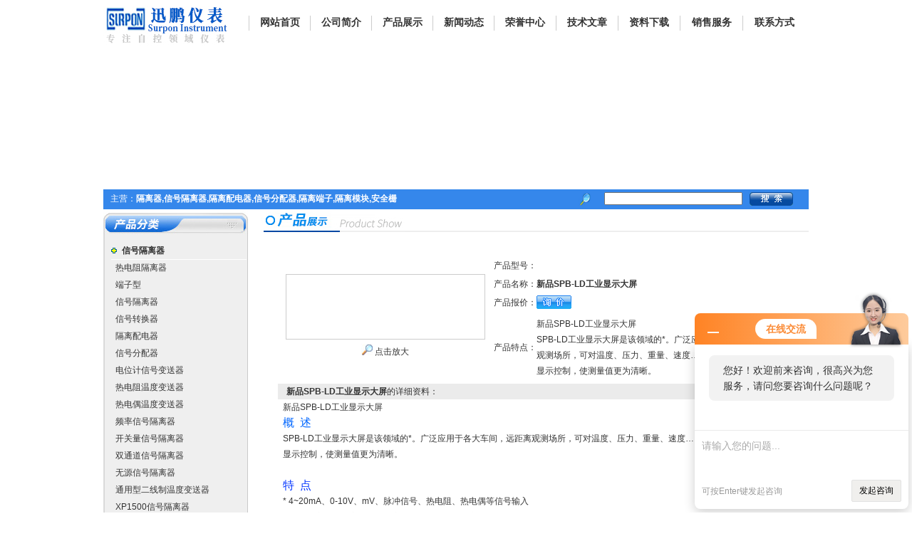

--- FILE ---
content_type: text/html; charset=utf-8
request_url: http://www.surpon.com.cn/surpon02-Products-7281165/
body_size: 11169
content:
<!DOCTYPE html PUBLIC "-//W3C//DTD XHTML 1.0 Transitional//EN" "http://www.w3.org/TR/xhtml1/DTD/xhtml1-transitional.dtd">
<html xmlns="http://www.w3.org/1999/xhtml">
<head>
<meta http-equiv="Content-Type" content="text/html; charset=utf-8" />
<TITLE>新品SPB-LD工业显示大屏-苏州迅鹏仪器仪表有限公司</TITLE>
<META NAME="Keywords" CONTENT="新品SPB-LD工业显示大屏">
<META NAME="Description" CONTENT="苏州迅鹏仪器仪表有限公司所提供的新品SPB-LD工业显示大屏质量可靠、规格齐全,苏州迅鹏仪器仪表有限公司不仅具有专业的技术水平,更有良好的售后服务和优质的解决方案,欢迎您来电咨询此产品具体参数及价格等详细信息！">
<link href="/skins/26367/css/style.css" rel="stylesheet" type="text/css" />
<script type="application/ld+json">
{
"@context": "https://ziyuan.baidu.com/contexts/cambrian.jsonld",
"@id": "http://www.surpon.com.cn/surpon02-Products-7281165/",
"title": "新品SPB-LD工业显示大屏",
"pubDate": "2013-12-16T09:23:04",
"upDate": "2022-03-01T16:08:09"
    }</script>
<script type="text/javascript" src="/ajax/common.ashx"></script>
<script src="/ajax/NewPersonalStyle.Classes.SendMSG,NewPersonalStyle.ashx" type="text/javascript"></script>
<script type="text/javascript">
var viewNames = "";
var cookieArr = document.cookie.match(new RegExp("ViewNames" + "=[_0-9]*", "gi"));
if (cookieArr != null && cookieArr.length > 0) {
   var cookieVal = cookieArr[0].split("=");
    if (cookieVal[0] == "ViewNames") {
        viewNames = unescape(cookieVal[1]);
    }
}
if (viewNames == "") {
    var exp = new Date();
    exp.setTime(exp.getTime() + 7 * 24 * 60 * 60 * 1000);
    viewNames = new Date().valueOf() + "_" + Math.round(Math.random() * 1000 + 1000);
    document.cookie = "ViewNames" + "=" + escape(viewNames) + "; expires" + "=" + exp.toGMTString();
}
SendMSG.ToSaveViewLog("7281165", "ProductsInfo",viewNames, function() {});
</script>
<script language="javaScript" src="/js/JSChat.js"></script><script language="javaScript">function ChatBoxClickGXH() { DoChatBoxClickGXH('http://chat.ybzhan.cn',34079) }</script><script>!window.jQuery && document.write('<script src="https://public.mtnets.com/Plugins/jQuery/2.2.4/jquery-2.2.4.min.js">'+'</scr'+'ipt>');</script><script type="text/javascript" src="http://chat.ybzhan.cn/chat/KFCenterBox/26367"></script><script type="text/javascript" src="http://chat.ybzhan.cn/chat/KFLeftBox/26367"></script><script>
(function(){
var bp = document.createElement('script');
var curProtocol = window.location.protocol.split(':')[0];
if (curProtocol === 'https') {
bp.src = 'https://zz.bdstatic.com/linksubmit/push.js';
}
else {
bp.src = 'http://push.zhanzhang.baidu.com/push.js';
}
var s = document.getElementsByTagName("script")[0];
s.parentNode.insertBefore(bp, s);
})();
</script>
</head>

<body>
<table width="990" border="0" align="center" cellpadding="0" cellspacing="0">
  <tr>
    <td width="200" height="62"><img src="/skins/26367/images/logo.jpg"width="174" height="65" /></td>
    <td><table width="99%" border="0" align="center" cellpadding="0" cellspacing="0">
      <tr>
        <td><div align="center"><img src="/skins/26367/images/line.gif" width="1" height="21" /></div></td>
        <td><div align="center"><a href="/" class="top">网站首页</a></div></td>
        <td><div align="center"><img src="/skins/26367/images/line.gif" width="1" height="21" /></div></td>
        <td><div align="center"><a href="/aboutus/" class="top">公司简介</a></div></td>
        <td><div align="center"><img src="/skins/26367/images/line.gif" width="1" height="21" /></div></td>
        <td><div align="center"><a href="/products/" class="top">产品展示</a></div></td>
        <td><div align="center"><img src="/skins/26367/images/line.gif" width="1" height="21" /></div></td>
        <td><div align="center"><a href="/news/" class="top">新闻动态</a></div></td>
        <td><div align="center"><img src="/skins/26367/images/line.gif" width="1" height="21" /></div></td>
        <td><div align="center"><a href="/honor/" class="top">荣誉中心</a></div></td>
        <td><div align="center"><img src="/skins/26367/images/line.gif" width="1" height="21" /></div></td>
        <td><div align="center"><a href="/article/" class="top">技术文章</a></div></td>
        <td><div align="center"><img src="/skins/26367/images/line.gif" width="1" height="21" /></div></td>
        <td><div align="center"><a href="/down/" class="top">资料下载</a></div></td>
		 <td><div align="center"><img src="/skins/26367/images/line.gif" width="1" height="21" /></div></td>
        <td><div align="center"><a href="/order/" class="top">销售服务</a></div></td>
        <td><div align="center"><img src="/skins/26367/images/line.gif" width="1" height="21" /></div></td>
        <td><div align="center"><a href="/contact/" class="top">联系方式</a></div></td>
      </tr>
    </table></td>
  </tr>
</table>
<table width="990" border="0" align="center" cellpadding="0" cellspacing="0" bgcolor="#FFFFFF">
  <tr>
    <td><object classid="clsid:D27CDB6E-AE6D-11cf-96B8-444553540000" codebase="http://download.macromedia.com/pub/shockwave/cabs/flash/swflash.cab#version=7,0,19,0" width="990" height="200">
      <param name="movie" value="/skins/26367/flash/flash.swf" />
      <param name="quality" value="high" />
      <param name="wmode" value="transparent" />
      <embed src="/skins/26367/flash/flash.swf" width="990" height="200" quality="high" pluginspage="http://www.macromedia.com/go/getflashplayer" type="application/x-shockwave-flash" wmode="transparent"></embed>
    </object></td>
  </tr>
  <tr>
    <td height="1"></td>
  </tr>
</table>
<table width="990" border="0" align="center" cellpadding="0" cellspacing="0">
  <tr>
    <td height="28" bgcolor="#3587EB"><table width="98%" border="0" align="center" cellpadding="0" cellspacing="0">
      <tr>
        <td class="daohang">主营：<strong>隔离器,信号隔离器,隔离配电器,信号分配器,隔离端子,隔离模块,安全栅</strong></td>
        <form id="form1" name="form1" method="post" action="/products/" onSubmit="return checkform(form1)"><td width="321">
          <table width="96%" border="0" align="center" cellpadding="0" cellspacing="0">
            <tr>
              <td width="24"><img src="/skins/26367/images/fd.jpg" width="18" height="19" /></td>
              <td width="13">&nbsp;</td>
              <td width="197"><input name="KeyWord" type="text" id="KeyWord" value="" size="26" /></td>
              <td width="65"><input type="image" name="imageField" src="/skins/26367/images/search.jpg" /></td>
            </tr>
          </table>
               
        </td> </form>
      </tr>
    </table></td>
  </tr>
  <tr>
    <td height="3" bgcolor="#FFFFFF"></td>
  </tr>
</table>
<script language=Javascript>
	function checkform(form)
	{
		var flag=true;
		if(form("keyword").value==""){alert("请输入关键词!");form("keyword").focus();return false};
		if(form("keyword").value=="输入产品关键字"){alert("请输入关键词!");form("keyword").focus();return false};
		return flag;
	}
</script>
<script src="http://www.ybzhan.cn/mystat.aspx?u=surpon02"></script>

<table width="990" border="0" align="center" cellpadding="0" cellspacing="0">
  <tr>
    <td width="88" height="188" valign="top">
	<table width="203" border="0" cellpadding="0" cellspacing="0" >
  <tr>
    <td><img src="/skins/26367/images/feilei_tittle.jpg" width="203" height="33" /></td>
  </tr>
</table>
<table width="203" border="0" cellpadding="0" cellspacing="0" background="/skins/26367/images/feilei_tittle_bg.jpg">
  <tr>
    <td align="center"><table width="95%" border="0" cellpadding="0" cellspacing="0">
  <tr>
    <td width="228" align="left">
					
<table width="99%" border="0" align="center" cellpadding="0" cellspacing="0"  style="line-height:24px;margin-top:10px; margin-left:5px; border-bottom:#fff solid 1px;">
  <tr>
    <td width="15"><img src="/skins/26367/images/icon.gif" width="8" height="8" /></td>
    <td align="left"  style=" color:#0D689F; font-size:14px; font-weight:bold;"><a href="/surpon02-ParentList-194445/" target="_blank" title="信号隔离器">信号隔离器</a></td>
  </tr>
</table>
									  
<table width="100%" border="0"  cellpadding="0" cellspacing="0"  style=" line-height:22px; margin-bottom:2px; " >
  <tr>
    <td width="11"></td>
    <td ><a href="/surpon02-SonList-900086/" target="_blank" title="">热电阻隔离器</a></td>
  
  </tr>
</table>
					  					
<table width="100%" border="0"  cellpadding="0" cellspacing="0"  style=" line-height:22px; margin-bottom:2px; " >
  <tr>
    <td width="11"></td>
    <td ><a href="/surpon02-SonList-846257/" target="_blank" title="">端子型</a></td>
  
  </tr>
</table>
					  					
<table width="100%" border="0"  cellpadding="0" cellspacing="0"  style=" line-height:22px; margin-bottom:2px; " >
  <tr>
    <td width="11"></td>
    <td ><a href="/surpon02-SonList-194450/" target="_blank" title="">信号隔离器</a></td>
  
  </tr>
</table>
					  					
<table width="100%" border="0"  cellpadding="0" cellspacing="0"  style=" line-height:22px; margin-bottom:2px; " >
  <tr>
    <td width="11"></td>
    <td ><a href="/surpon02-SonList-194453/" target="_blank" title="">信号转换器</a></td>
  
  </tr>
</table>
					  					
<table width="100%" border="0"  cellpadding="0" cellspacing="0"  style=" line-height:22px; margin-bottom:2px; " >
  <tr>
    <td width="11"></td>
    <td ><a href="/surpon02-SonList-194451/" target="_blank" title="">隔离配电器</a></td>
  
  </tr>
</table>
					  					
<table width="100%" border="0"  cellpadding="0" cellspacing="0"  style=" line-height:22px; margin-bottom:2px; " >
  <tr>
    <td width="11"></td>
    <td ><a href="/surpon02-SonList-194452/" target="_blank" title="">信号分配器</a></td>
  
  </tr>
</table>
					  					
<table width="100%" border="0"  cellpadding="0" cellspacing="0"  style=" line-height:22px; margin-bottom:2px; " >
  <tr>
    <td width="11"></td>
    <td ><a href="/surpon02-SonList-194455/" target="_blank" title="">电位计信号变送器</a></td>
  
  </tr>
</table>
					  					
<table width="100%" border="0"  cellpadding="0" cellspacing="0"  style=" line-height:22px; margin-bottom:2px; " >
  <tr>
    <td width="11"></td>
    <td ><a href="/surpon02-SonList-194456/" target="_blank" title="">热电阻温度变送器</a></td>
  
  </tr>
</table>
					  					
<table width="100%" border="0"  cellpadding="0" cellspacing="0"  style=" line-height:22px; margin-bottom:2px; " >
  <tr>
    <td width="11"></td>
    <td ><a href="/surpon02-SonList-194457/" target="_blank" title="">热电偶温度变送器</a></td>
  
  </tr>
</table>
					  					
<table width="100%" border="0"  cellpadding="0" cellspacing="0"  style=" line-height:22px; margin-bottom:2px; " >
  <tr>
    <td width="11"></td>
    <td ><a href="/surpon02-SonList-194454/" target="_blank" title="">频率信号隔离器</a></td>
  
  </tr>
</table>
					  					
<table width="100%" border="0"  cellpadding="0" cellspacing="0"  style=" line-height:22px; margin-bottom:2px; " >
  <tr>
    <td width="11"></td>
    <td ><a href="/surpon02-SonList-308540/" target="_blank" title="">开关量信号隔离器</a></td>
  
  </tr>
</table>
					  					
<table width="100%" border="0"  cellpadding="0" cellspacing="0"  style=" line-height:22px; margin-bottom:2px; " >
  <tr>
    <td width="11"></td>
    <td ><a href="/surpon02-SonList-194458/" target="_blank" title="">双通道信号隔离器</a></td>
  
  </tr>
</table>
					  					
<table width="100%" border="0"  cellpadding="0" cellspacing="0"  style=" line-height:22px; margin-bottom:2px; " >
  <tr>
    <td width="11"></td>
    <td ><a href="/surpon02-SonList-194459/" target="_blank" title="">无源信号隔离器</a></td>
  
  </tr>
</table>
					  					
<table width="100%" border="0"  cellpadding="0" cellspacing="0"  style=" line-height:22px; margin-bottom:2px; " >
  <tr>
    <td width="11"></td>
    <td ><a href="/surpon02-SonList-211000/" target="_blank" title="">通用型二线制温度变送器</a></td>
  
  </tr>
</table>
					  					
<table width="100%" border="0"  cellpadding="0" cellspacing="0"  style=" line-height:22px; margin-bottom:2px; " >
  <tr>
    <td width="11"></td>
    <td ><a href="/surpon02-SonList-227172/" target="_blank" title="">XP1500信号隔离器</a></td>
  
  </tr>
</table>
					  						
					  					
<table width="99%" border="0" align="center" cellpadding="0" cellspacing="0"  style="line-height:24px;margin-top:10px; margin-left:5px; border-bottom:#fff solid 1px;">
  <tr>
    <td width="15"><img src="/skins/26367/images/icon.gif" width="8" height="8" /></td>
    <td align="left"  style=" color:#0D689F; font-size:14px; font-weight:bold;"><a href="/surpon02-ParentList-285421/" target="_blank" title="隔离安全栅">隔离安全栅</a></td>
  </tr>
</table>
									  
<table width="100%" border="0"  cellpadding="0" cellspacing="0"  style=" line-height:22px; margin-bottom:2px; " >
  <tr>
    <td width="11"></td>
    <td ><a href="/surpon02-SonList-285422/" target="_blank" title="">隔离式安全栅</a></td>
  
  </tr>
</table>
					  					
<table width="100%" border="0"  cellpadding="0" cellspacing="0"  style=" line-height:22px; margin-bottom:2px; " >
  <tr>
    <td width="11"></td>
    <td ><a href="/surpon02-SonList-286094/" target="_blank" title="">热电阻输入安全栅</a></td>
  
  </tr>
</table>
					  					
<table width="100%" border="0"  cellpadding="0" cellspacing="0"  style=" line-height:22px; margin-bottom:2px; " >
  <tr>
    <td width="11"></td>
    <td ><a href="/surpon02-SonList-286095/" target="_blank" title="">热电偶输入安全栅</a></td>
  
  </tr>
</table>
					  					
<table width="100%" border="0"  cellpadding="0" cellspacing="0"  style=" line-height:22px; margin-bottom:2px; " >
  <tr>
    <td width="11"></td>
    <td ><a href="/surpon02-SonList-807974/" target="_blank" title="">RS485隔离式安全栅</a></td>
  
  </tr>
</table>
					  						
					  					
<table width="99%" border="0" align="center" cellpadding="0" cellspacing="0"  style="line-height:24px;margin-top:10px; margin-left:5px; border-bottom:#fff solid 1px;">
  <tr>
    <td width="15"><img src="/skins/26367/images/icon.gif" width="8" height="8" /></td>
    <td align="left"  style=" color:#0D689F; font-size:14px; font-weight:bold;"><a href="/surpon02-ParentList-194449/" target="_blank" title="电量变送器">电量变送器</a></td>
  </tr>
</table>
									  
<table width="100%" border="0"  cellpadding="0" cellspacing="0"  style=" line-height:22px; margin-bottom:2px; " >
  <tr>
    <td width="11"></td>
    <td ><a href="/surpon02-SonList-894284/" target="_blank" title="">NP型电量变送器</a></td>
  
  </tr>
</table>
					  					
<table width="100%" border="0"  cellpadding="0" cellspacing="0"  style=" line-height:22px; margin-bottom:2px; " >
  <tr>
    <td width="11"></td>
    <td ><a href="/surpon02-SonList-789109/" target="_blank" title="">电流传感器</a></td>
  
  </tr>
</table>
					  					
<table width="100%" border="0"  cellpadding="0" cellspacing="0"  style=" line-height:22px; margin-bottom:2px; " >
  <tr>
    <td width="11"></td>
    <td ><a href="/surpon02-SonList-563169/" target="_blank" title="">电流变送器</a></td>
  
  </tr>
</table>
					  					
<table width="100%" border="0"  cellpadding="0" cellspacing="0"  style=" line-height:22px; margin-bottom:2px; " >
  <tr>
    <td width="11"></td>
    <td ><a href="/surpon02-SonList-563170/" target="_blank" title="">电压变送器</a></td>
  
  </tr>
</table>
					  					
<table width="100%" border="0"  cellpadding="0" cellspacing="0"  style=" line-height:22px; margin-bottom:2px; " >
  <tr>
    <td width="11"></td>
    <td ><a href="/surpon02-SonList-563171/" target="_blank" title="">功率变送器</a></td>
  
  </tr>
</table>
					  					
<table width="100%" border="0"  cellpadding="0" cellspacing="0"  style=" line-height:22px; margin-bottom:2px; " >
  <tr>
    <td width="11"></td>
    <td ><a href="/surpon02-SonList-563172/" target="_blank" title="">功率因数变送器</a></td>
  
  </tr>
</table>
					  						
					  					
<table width="99%" border="0" align="center" cellpadding="0" cellspacing="0"  style="line-height:24px;margin-top:10px; margin-left:5px; border-bottom:#fff solid 1px;">
  <tr>
    <td width="15"><img src="/skins/26367/images/icon.gif" width="8" height="8" /></td>
    <td align="left"  style=" color:#0D689F; font-size:14px; font-weight:bold;"><a href="/surpon02-ParentList-194448/" target="_blank" title="智能数显仪表">智能数显仪表</a></td>
  </tr>
</table>
									  
<table width="100%" border="0"  cellpadding="0" cellspacing="0"  style=" line-height:22px; margin-bottom:2px; " >
  <tr>
    <td width="11"></td>
    <td ><a href="/surpon02-SonList-937644/" target="_blank" title="">力值显示仪</a></td>
  
  </tr>
</table>
					  					
<table width="100%" border="0"  cellpadding="0" cellspacing="0"  style=" line-height:22px; margin-bottom:2px; " >
  <tr>
    <td width="11"></td>
    <td ><a href="/surpon02-SonList-845234/" target="_blank" title="">I/0采集模块</a></td>
  
  </tr>
</table>
					  					
<table width="100%" border="0"  cellpadding="0" cellspacing="0"  style=" line-height:22px; margin-bottom:2px; " >
  <tr>
    <td width="11"></td>
    <td ><a href="/surpon02-SonList-195036/" target="_blank" title="">输入显示表</a></td>
  
  </tr>
</table>
					  					
<table width="100%" border="0"  cellpadding="0" cellspacing="0"  style=" line-height:22px; margin-bottom:2px; " >
  <tr>
    <td width="11"></td>
    <td ><a href="/surpon02-SonList-201021/" target="_blank" title="">单通道智能数显仪表</a></td>
  
  </tr>
</table>
					  					
<table width="100%" border="0"  cellpadding="0" cellspacing="0"  style=" line-height:22px; margin-bottom:2px; " >
  <tr>
    <td width="11"></td>
    <td ><a href="/surpon02-SonList-199985/" target="_blank" title="">高精度数字智能仪表</a></td>
  
  </tr>
</table>
					  					
<table width="100%" border="0"  cellpadding="0" cellspacing="0"  style=" line-height:22px; margin-bottom:2px; " >
  <tr>
    <td width="11"></td>
    <td ><a href="/surpon02-SonList-200608/" target="_blank" title="">多功能智能数显仪表</a></td>
  
  </tr>
</table>
					  					
<table width="100%" border="0"  cellpadding="0" cellspacing="0"  style=" line-height:22px; margin-bottom:2px; " >
  <tr>
    <td width="11"></td>
    <td ><a href="/surpon02-SonList-222390/" target="_blank" title="">多通道数显表</a></td>
  
  </tr>
</table>
					  					
<table width="100%" border="0"  cellpadding="0" cellspacing="0"  style=" line-height:22px; margin-bottom:2px; " >
  <tr>
    <td width="11"></td>
    <td ><a href="/surpon02-SonList-223944/" target="_blank" title="">温度巡检仪</a></td>
  
  </tr>
</table>
					  					
<table width="100%" border="0"  cellpadding="0" cellspacing="0"  style=" line-height:22px; margin-bottom:2px; " >
  <tr>
    <td width="11"></td>
    <td ><a href="/surpon02-SonList-222388/" target="_blank" title="">流量积算仪</a></td>
  
  </tr>
</table>
					  					
<table width="100%" border="0"  cellpadding="0" cellspacing="0"  style=" line-height:22px; margin-bottom:2px; " >
  <tr>
    <td width="11"></td>
    <td ><a href="/surpon02-SonList-294720/" target="_blank" title="">称重仪表</a></td>
  
  </tr>
</table>
					  					
<table width="100%" border="0"  cellpadding="0" cellspacing="0"  style=" line-height:22px; margin-bottom:2px; " >
  <tr>
    <td width="11"></td>
    <td ><a href="/surpon02-SonList-631906/" target="_blank" title="">称重显示仪</a></td>
  
  </tr>
</table>
					  					
<table width="100%" border="0"  cellpadding="0" cellspacing="0"  style=" line-height:22px; margin-bottom:2px; " >
  <tr>
    <td width="11"></td>
    <td ><a href="/surpon02-SonList-294719/" target="_blank" title="">PID调节仪</a></td>
  
  </tr>
</table>
					  					
<table width="100%" border="0"  cellpadding="0" cellspacing="0"  style=" line-height:22px; margin-bottom:2px; " >
  <tr>
    <td width="11"></td>
    <td ><a href="/surpon02-SonList-199692/" target="_blank" title="">大屏显示器</a></td>
  
  </tr>
</table>
					  					
<table width="100%" border="0"  cellpadding="0" cellspacing="0"  style=" line-height:22px; margin-bottom:2px; " >
  <tr>
    <td width="11"></td>
    <td ><a href="/surpon02-SonList-294722/" target="_blank" title="">液位显示表</a></td>
  
  </tr>
</table>
					  					
<table width="100%" border="0"  cellpadding="0" cellspacing="0"  style=" line-height:22px; margin-bottom:2px; " >
  <tr>
    <td width="11"></td>
    <td ><a href="/surpon02-SonList-227110/" target="_blank" title="">转速线速频率表</a></td>
  
  </tr>
</table>
					  					
<table width="100%" border="0"  cellpadding="0" cellspacing="0"  style=" line-height:22px; margin-bottom:2px; " >
  <tr>
    <td width="11"></td>
    <td ><a href="/surpon02-SonList-294721/" target="_blank" title="">计数器</a></td>
  
  </tr>
</table>
					  					
<table width="100%" border="0"  cellpadding="0" cellspacing="0"  style=" line-height:22px; margin-bottom:2px; " >
  <tr>
    <td width="11"></td>
    <td ><a href="/surpon02-SonList-222389/" target="_blank" title="">数显表头</a></td>
  
  </tr>
</table>
					  					
<table width="100%" border="0"  cellpadding="0" cellspacing="0"  style=" line-height:22px; margin-bottom:2px; " >
  <tr>
    <td width="11"></td>
    <td ><a href="/surpon02-SonList-195037/" target="_blank" title="">开度表</a></td>
  
  </tr>
</table>
					  					
<table width="100%" border="0"  cellpadding="0" cellspacing="0"  style=" line-height:22px; margin-bottom:2px; " >
  <tr>
    <td width="11"></td>
    <td ><a href="/surpon02-SonList-631890/" target="_blank" title="">手操器</a></td>
  
  </tr>
</table>
					  					
<table width="100%" border="0"  cellpadding="0" cellspacing="0"  style=" line-height:22px; margin-bottom:2px; " >
  <tr>
    <td width="11"></td>
    <td ><a href="/surpon02-SonList-293363/" target="_blank" title="">数据显示单元</a></td>
  
  </tr>
</table>
					  					
<table width="100%" border="0"  cellpadding="0" cellspacing="0"  style=" line-height:22px; margin-bottom:2px; " >
  <tr>
    <td width="11"></td>
    <td ><a href="/surpon02-SonList-227112/" target="_blank" title="">通讯转换器</a></td>
  
  </tr>
</table>
					  					
<table width="100%" border="0"  cellpadding="0" cellspacing="0"  style=" line-height:22px; margin-bottom:2px; " >
  <tr>
    <td width="11"></td>
    <td ><a href="/surpon02-SonList-294816/" target="_blank" title="">打印机</a></td>
  
  </tr>
</table>
					  					
<table width="100%" border="0"  cellpadding="0" cellspacing="0"  style=" line-height:22px; margin-bottom:2px; " >
  <tr>
    <td width="11"></td>
    <td ><a href="/surpon02-SonList-227113/" target="_blank" title="">信号发生器</a></td>
  
  </tr>
</table>
					  					
<table width="100%" border="0"  cellpadding="0" cellspacing="0"  style=" line-height:22px; margin-bottom:2px; " >
  <tr>
    <td width="11"></td>
    <td ><a href="/surpon02-SonList-806744/" target="_blank" title="">过程校验仪</a></td>
  
  </tr>
</table>
					  						
					  					
<table width="99%" border="0" align="center" cellpadding="0" cellspacing="0"  style="line-height:24px;margin-top:10px; margin-left:5px; border-bottom:#fff solid 1px;">
  <tr>
    <td width="15"><img src="/skins/26367/images/icon.gif" width="8" height="8" /></td>
    <td align="left"  style=" color:#0D689F; font-size:14px; font-weight:bold;"><a href="/surpon02-ParentList-631718/" target="_blank" title="记录仪">记录仪</a></td>
  </tr>
</table>
									  
<table width="100%" border="0"  cellpadding="0" cellspacing="0"  style=" line-height:22px; margin-bottom:2px; " >
  <tr>
    <td width="11"></td>
    <td ><a href="/surpon02-SonList-631719/" target="_blank" title="">无纸记录仪</a></td>
  
  </tr>
</table>
					  					
<table width="100%" border="0"  cellpadding="0" cellspacing="0"  style=" line-height:22px; margin-bottom:2px; " >
  <tr>
    <td width="11"></td>
    <td ><a href="/surpon02-SonList-631720/" target="_blank" title="">有纸记录仪</a></td>
  
  </tr>
</table>
					  						
					  					
<table width="99%" border="0" align="center" cellpadding="0" cellspacing="0"  style="line-height:24px;margin-top:10px; margin-left:5px; border-bottom:#fff solid 1px;">
  <tr>
    <td width="15"><img src="/skins/26367/images/icon.gif" width="8" height="8" /></td>
    <td align="left"  style=" color:#0D689F; font-size:14px; font-weight:bold;"><a href="/surpon02-ParentList-243614/" target="_blank" title="无纸记录仪">无纸记录仪</a></td>
  </tr>
</table>
									  	
					  					
<table width="99%" border="0" align="center" cellpadding="0" cellspacing="0"  style="line-height:24px;margin-top:10px; margin-left:5px; border-bottom:#fff solid 1px;">
  <tr>
    <td width="15"><img src="/skins/26367/images/icon.gif" width="8" height="8" /></td>
    <td align="left"  style=" color:#0D689F; font-size:14px; font-weight:bold;"><a href="/surpon02-ParentList-194446/" target="_blank" title="直流电力仪表">直流电力仪表</a></td>
  </tr>
</table>
									  
<table width="100%" border="0"  cellpadding="0" cellspacing="0"  style=" line-height:22px; margin-bottom:2px; " >
  <tr>
    <td width="11"></td>
    <td ><a href="/surpon02-SonList-194477/" target="_blank" title="">直流电能表</a></td>
  
  </tr>
</table>
					  					
<table width="100%" border="0"  cellpadding="0" cellspacing="0"  style=" line-height:22px; margin-bottom:2px; " >
  <tr>
    <td width="11"></td>
    <td ><a href="/surpon02-SonList-194478/" target="_blank" title="">直流功率表</a></td>
  
  </tr>
</table>
					  					
<table width="100%" border="0"  cellpadding="0" cellspacing="0"  style=" line-height:22px; margin-bottom:2px; " >
  <tr>
    <td width="11"></td>
    <td ><a href="/surpon02-SonList-194479/" target="_blank" title="">直流电流表</a></td>
  
  </tr>
</table>
					  					
<table width="100%" border="0"  cellpadding="0" cellspacing="0"  style=" line-height:22px; margin-bottom:2px; " >
  <tr>
    <td width="11"></td>
    <td ><a href="/surpon02-SonList-194480/" target="_blank" title="">直流电压表</a></td>
  
  </tr>
</table>
					  					
<table width="100%" border="0"  cellpadding="0" cellspacing="0"  style=" line-height:22px; margin-bottom:2px; " >
  <tr>
    <td width="11"></td>
    <td ><a href="/surpon02-SonList-194481/" target="_blank" title="">安培小时计</a></td>
  
  </tr>
</table>
					  					
<table width="100%" border="0"  cellpadding="0" cellspacing="0"  style=" line-height:22px; margin-bottom:2px; " >
  <tr>
    <td width="11"></td>
    <td ><a href="/surpon02-SonList-194482/" target="_blank" title="">安培分钟计</a></td>
  
  </tr>
</table>
					  						
					  					
<table width="99%" border="0" align="center" cellpadding="0" cellspacing="0"  style="line-height:24px;margin-top:10px; margin-left:5px; border-bottom:#fff solid 1px;">
  <tr>
    <td width="15"><img src="/skins/26367/images/icon.gif" width="8" height="8" /></td>
    <td align="left"  style=" color:#0D689F; font-size:14px; font-weight:bold;"><a href="/surpon02-ParentList-194447/" target="_blank" title="交流电力仪表">交流电力仪表</a></td>
  </tr>
</table>
									  	
					  					
<table width="99%" border="0" align="center" cellpadding="0" cellspacing="0"  style="line-height:24px;margin-top:10px; margin-left:5px; border-bottom:#fff solid 1px;">
  <tr>
    <td width="15"><img src="/skins/26367/images/icon.gif" width="8" height="8" /></td>
    <td align="left"  style=" color:#0D689F; font-size:14px; font-weight:bold;"><a href="/surpon02-ParentList-201391/" target="_blank" title="多功能电力仪表">多功能电力仪表</a></td>
  </tr>
</table>
									  	
					  					
<table width="99%" border="0" align="center" cellpadding="0" cellspacing="0"  style="line-height:24px;margin-top:10px; margin-left:5px; border-bottom:#fff solid 1px;">
  <tr>
    <td width="15"><img src="/skins/26367/images/icon.gif" width="8" height="8" /></td>
    <td align="left"  style=" color:#0D689F; font-size:14px; font-weight:bold;"><a href="/surpon02-ParentList-631831/" target="_blank" title="温湿度变送器">温湿度变送器</a></td>
  </tr>
</table>
									  
<table width="100%" border="0"  cellpadding="0" cellspacing="0"  style=" line-height:22px; margin-bottom:2px; " >
  <tr>
    <td width="11"></td>
    <td ><a href="/surpon02-SonList-631832/" target="_blank" title="">MPK200温湿度变送器</a></td>
  
  </tr>
</table>
					  					
<table width="100%" border="0"  cellpadding="0" cellspacing="0"  style=" line-height:22px; margin-bottom:2px; " >
  <tr>
    <td width="11"></td>
    <td ><a href="/surpon02-SonList-808377/" target="_blank" title="">MPK210风管式温湿度变送器</a></td>
  
  </tr>
</table>
					  						
					  					
<table width="99%" border="0" align="center" cellpadding="0" cellspacing="0"  style="line-height:24px;margin-top:10px; margin-left:5px; border-bottom:#fff solid 1px;">
  <tr>
    <td width="15"><img src="/skins/26367/images/icon.gif" width="8" height="8" /></td>
    <td align="left"  style=" color:#0D689F; font-size:14px; font-weight:bold;"><a href="/surpon02-ParentList-193613/" target="_blank" title="中国台湾台技TAIK">中国台湾台技TAIK</a></td>
  </tr>
</table>
									  
<table width="100%" border="0"  cellpadding="0" cellspacing="0"  style=" line-height:22px; margin-bottom:2px; " >
  <tr>
    <td width="11"></td>
    <td ><a href="/surpon02-SonList-193614/" target="_blank" title="">中国台湾台技TAIK</a></td>
  
  </tr>
</table>
					  					
<table width="100%" border="0"  cellpadding="0" cellspacing="0"  style=" line-height:22px; margin-bottom:2px; " >
  <tr>
    <td width="11"></td>
    <td ><a href="/surpon02-SonList-304236/" target="_blank" title="">中国台湾台技TAIK--S2系列</a></td>
  
  </tr>
</table>
					  					
<table width="100%" border="0"  cellpadding="0" cellspacing="0"  style=" line-height:22px; margin-bottom:2px; " >
  <tr>
    <td width="11"></td>
    <td ><a href="/surpon02-SonList-305421/" target="_blank" title="">中国台湾台技TAIK--S3系列</a></td>
  
  </tr>
</table>
					  					
<table width="100%" border="0"  cellpadding="0" cellspacing="0"  style=" line-height:22px; margin-bottom:2px; " >
  <tr>
    <td width="11"></td>
    <td ><a href="/surpon02-SonList-305479/" target="_blank" title="">中国台湾台技TAIK--S4系列</a></td>
  
  </tr>
</table>
					  					
<table width="100%" border="0"  cellpadding="0" cellspacing="0"  style=" line-height:22px; margin-bottom:2px; " >
  <tr>
    <td width="11"></td>
    <td ><a href="/surpon02-SonList-306519/" target="_blank" title="">中国台湾台技TAIK--S4T系列</a></td>
  
  </tr>
</table>
					  						
					  					
<table width="99%" border="0" align="center" cellpadding="0" cellspacing="0"  style="line-height:24px;margin-top:10px; margin-left:5px; border-bottom:#fff solid 1px;">
  <tr>
    <td width="15"><img src="/skins/26367/images/icon.gif" width="8" height="8" /></td>
    <td align="left"  style=" color:#0D689F; font-size:14px; font-weight:bold;"><a href="/surpon02-ParentList-915436/" target="_blank" title="XS系列仪表产品">XS系列仪表产品</a></td>
  </tr>
</table>
									  
<table width="100%" border="0"  cellpadding="0" cellspacing="0"  style=" line-height:22px; margin-bottom:2px; " >
  <tr>
    <td width="11"></td>
    <td ><a href="/surpon02-SonList-928057/" target="_blank" title="">巡检仪</a></td>
  
  </tr>
</table>
					  					
<table width="100%" border="0"  cellpadding="0" cellspacing="0"  style=" line-height:22px; margin-bottom:2px; " >
  <tr>
    <td width="11"></td>
    <td ><a href="/surpon02-SonList-924333/" target="_blank" title="">流量积算仪</a></td>
  
  </tr>
</table>
					  					
<table width="100%" border="0"  cellpadding="0" cellspacing="0"  style=" line-height:22px; margin-bottom:2px; " >
  <tr>
    <td width="11"></td>
    <td ><a href="/surpon02-SonList-915456/" target="_blank" title="">单通道仪表</a></td>
  
  </tr>
</table>
					  					
<table width="100%" border="0"  cellpadding="0" cellspacing="0"  style=" line-height:22px; margin-bottom:2px; " >
  <tr>
    <td width="11"></td>
    <td ><a href="/surpon02-SonList-915455/" target="_blank" title="">多通道仪表</a></td>
  
  </tr>
</table>
					  					
<table width="100%" border="0"  cellpadding="0" cellspacing="0"  style=" line-height:22px; margin-bottom:2px; " >
  <tr>
    <td width="11"></td>
    <td ><a href="/surpon02-SonList-915454/" target="_blank" title="">PID调节仪操作器</a></td>
  
  </tr>
</table>
					  					
<table width="100%" border="0"  cellpadding="0" cellspacing="0"  style=" line-height:22px; margin-bottom:2px; " >
  <tr>
    <td width="11"></td>
    <td ><a href="/surpon02-SonList-915453/" target="_blank" title="">电阻尺（测量位移表</a></td>
  
  </tr>
</table>
					  					
<table width="100%" border="0"  cellpadding="0" cellspacing="0"  style=" line-height:22px; margin-bottom:2px; " >
  <tr>
    <td width="11"></td>
    <td ><a href="/surpon02-SonList-915452/" target="_blank" title="">转速表计数器</a></td>
  
  </tr>
</table>
					  					
<table width="100%" border="0"  cellpadding="0" cellspacing="0"  style=" line-height:22px; margin-bottom:2px; " >
  <tr>
    <td width="11"></td>
    <td ><a href="/surpon02-SonList-915451/" target="_blank" title="">力值显示表</a></td>
  
  </tr>
</table>
					  					
<table width="100%" border="0"  cellpadding="0" cellspacing="0"  style=" line-height:22px; margin-bottom:2px; " >
  <tr>
    <td width="11"></td>
    <td ><a href="/surpon02-SonList-915450/" target="_blank" title="">输入输出模块</a></td>
  
  </tr>
</table>
					  					
<table width="100%" border="0"  cellpadding="0" cellspacing="0"  style=" line-height:22px; margin-bottom:2px; " >
  <tr>
    <td width="11"></td>
    <td ><a href="/surpon02-SonList-915449/" target="_blank" title="">其它仪表</a></td>
  
  </tr>
</table>
					  						
					  					
<table width="99%" border="0" align="center" cellpadding="0" cellspacing="0"  style="line-height:24px;margin-top:10px; margin-left:5px; border-bottom:#fff solid 1px;">
  <tr>
    <td width="15"><img src="/skins/26367/images/icon.gif" width="8" height="8" /></td>
    <td align="left"  style=" color:#0D689F; font-size:14px; font-weight:bold;"><a href="/surpon02-ParentList-926446/" target="_blank" title="XP系列输入输出模块">XP系列输入输出模块</a></td>
  </tr>
</table>
									  
<table width="100%" border="0"  cellpadding="0" cellspacing="0"  style=" line-height:22px; margin-bottom:2px; " >
  <tr>
    <td width="11"></td>
    <td ><a href="/surpon02-SonList-926460/" target="_blank" title="">XP称重变送器</a></td>
  
  </tr>
</table>
					  					
<table width="100%" border="0"  cellpadding="0" cellspacing="0"  style=" line-height:22px; margin-bottom:2px; " >
  <tr>
    <td width="11"></td>
    <td ><a href="/surpon02-SonList-926459/" target="_blank" title="">XP1001C单路称重模块</a></td>
  
  </tr>
</table>
					  					
<table width="100%" border="0"  cellpadding="0" cellspacing="0"  style=" line-height:22px; margin-bottom:2px; " >
  <tr>
    <td width="11"></td>
    <td ><a href="/surpon02-SonList-926458/" target="_blank" title="">XP1002C单路称重模块</a></td>
  
  </tr>
</table>
					  					
<table width="100%" border="0"  cellpadding="0" cellspacing="0"  style=" line-height:22px; margin-bottom:2px; " >
  <tr>
    <td width="11"></td>
    <td ><a href="/surpon02-SonList-926457/" target="_blank" title="">XP1007C单路称重模块</a></td>
  
  </tr>
</table>
					  					
<table width="100%" border="0"  cellpadding="0" cellspacing="0"  style=" line-height:22px; margin-bottom:2px; " >
  <tr>
    <td width="11"></td>
    <td ><a href="/surpon02-SonList-926456/" target="_blank" title="">XP1013C单路称重模块</a></td>
  
  </tr>
</table>
					  						
					  					
	</td>
  </tr>
</table></td>
  </tr>
</table>



<table width="203" border="0" cellpadding="0" cellspacing="0">
  <tr>
    <td><img src="/skins/26367/images/feilei_tittle_bottom.jpg" width="203" height="17" /></td>
  </tr>
</table>
    </td>
    <td width="8">&nbsp;</td>
    <td align="left" valign="top" style="padding-left:10px;"><table width="100%" border="0" cellspacing="0" cellpadding="0" >
      <tr>
        <td height="28" background="/skins/26367/images/title_bg.jpg"><table width="100%" border="0" cellspacing="0" cellpadding="0">
            <tr>
              <td width="9%" height="30"><img src="/skins/26367/images/title_1.jpg" width="203" height="30" /></td>
              <td width="91%" background="/skins/26367/images/title_1_bg.jpg">&nbsp;</td>
            </tr>
        </table></td>
      </tr>
      <tr>
        <td align="left" valign="top" style="padding-top:10px; line-height:22px;"><table width="94%" border="0" align="center" cellpadding="0" cellspacing="0">
          <tr>
            <td>&nbsp;</td>
          </tr>
          <tr>
            <td valign="top"><table width="100%"  border="0" align="center" cellpadding="0" cellspacing="0">
                <tr>
                  <td width="311" height="180" align="center" valign="middle"><table width="280" border="0" cellspacing="0" cellpadding="2">
                      <tr>
                        <td height="80" align="center" class="kuang" style="padding:5px;"><img src="http://img57.ybzhan.cn/gxhpic_20dc7d38e6/f9d2ce563cc223d1d851b82d64ecc2c2594dcf9ffd64bb1d25082027b058336fe33f7bd1a923678a.jpg" width="280" alt="" /></td>
                      </tr>
                      <tr>
                        <td height="35" align="center"><a title="新品SPB-LD工业显示大屏" href="http://img57.ybzhan.cn/gxhpic_20dc7d38e6/f9d2ce563cc223d1d851b82d64ecc2c2594dcf9ffd64bb1d25082027b058336fe33f7bd1a923678a.jpg" target="_blank"><img src="/skins/26367/images/big.jpg" width="16" height="16" border="0" /> 点击放大</a></td>
                      </tr>
                  </table></td>
                  <td width="520" valign="middle"><table width="100%"  border="0" cellpadding="5" cellspacing="0">
                      <tr>
                        <td width="60" height="26"><div align="center">产品型号：</div></td>
                        <td></td>
                      </tr>
                      <tr>
                        <td width="60" height="26"><div align="center">产品名称：</div></td>
                        <td><strong>新品SPB-LD工业显示大屏</strong></td>
                      </tr>
                      <tr>
                        <td width="60" height="26"><div align="center">产品报价：</div></td>
                        <td><a href="#Order"><img src="/skins/26367/images/adie_14.gif" width="49" height="19" border="0" /></a></td>
                      </tr>
                      <tr>
                        <td width="60" height="100"><div align="center">产品特点：</div></td>
                        <td class="test12">新品SPB-LD工业显示大屏</br>SPB-LD工业显示大屏是该领域的*。广泛应用于各大车间，远距离观测场所，可对温度、压力、重量、速度……等工业参数进行测量显示控制，使测量值更为清晰。</td>
                      </tr>
                  </table></td>
                </tr>
              </table>
                <table width="100%"  border="0" align="center" cellpadding="0" cellspacing="0">
                  <tr>
                    <td width="12" bgcolor="#EBEBEB">&nbsp;</td>
                    <td height="22" bgcolor="#EBEBEB"><strong>新品SPB-LD工业显示大屏</strong>的详细资料：</td>
                  </tr>
                </table>
              <table width="98%"  border="0" align="center" cellpadding="5" cellspacing="0">
                  <tr>
                    <td class="test12"><p><div><div align="left">新品SPB-LD工业显示大屏</div><div align="left"><font color="#0066ff" size="3">概&nbsp; 述</font></div><div align="left">SPB-LD工业显示大屏是该领域的*。广泛应用于各大车间，远距离观测场所，可对温度、压力、重量、速度&hellip;&hellip;等工业参数进行测量显示控制，使测量值更为清晰。<img border="0" src="http://www.surpon.com/upLoad/Pro/2013-11/20131119910103.png" style="float:right" /></div><div align="left">&nbsp;</div><div align="left"><font color="#0033ff" size="3">特&nbsp; 点</font></div><div align="left">* 4~20mA、0-10V、mV、脉冲信号、热电阻、热电偶等信号输入</div><div align="left">* 显示温度、温湿度、压力、流量、转速、重量、液位、计数&hellip;&hellip;工业参数值</div><div align="left">* 多通道或单通道输入，多种输出设计，适合各类应用</div><div align="left">* 精度高、性能稳定</div><div align="left">* 非标定制</div><div align="left">&nbsp;</div><div align="left"><font color="#0033ff" size="3">技术指标</font></div><table border="1" cellpadding="0" cellspacing="0" style="width:287px"><tbody><tr><td width="84"><div align="left">产品名称</div></td><td width="203"><div align="center"><strong>SPB-LD</strong><strong>工业显示大屏</strong></div></td></tr><tr><td width="84"><div align="left">应用场合</div></td><td width="203"><div>钢铁厂，造纸厂、工程机械、印染设备、皮革设备、磅秤类、净化厂房&hellip;&hellip;等</div></td></tr><tr><td width="84"><div align="left">供电电源</div></td><td width="203"><div align="center">AC220V，特殊可定制DC24V</div></td></tr><tr><td width="84"><div align="left">功&nbsp;&nbsp;&nbsp; 耗</div></td><td width="203"><div align="center">&lt;15W（1.8寸4位）</div></td></tr><tr><td width="84"><div align="left">显示方式</div></td><td width="203"><div>单排或多排，单面或双面；字体高度1.8"、3"、4"、8"、10"&hellip;&hellip;非标可定制</div></td></tr><tr><td width="84"><div align="left">显示范围</div></td><td width="203"><div align="center">4位Z大显示范围：-1999~9999</div><div align="center">5位Z大显示范围：-19999~45000</div><div align="center">非标可定制</div></td></tr><tr><td width="84"><div align="left">显示精度</div></td><td width="203"><div align="center">0.2%</div></td></tr><tr><td width="84"><div align="left">材&nbsp;&nbsp;&nbsp; 料</div></td><td width="203"><div>外框为铝合金，亚光银色，面板为有机玻璃</div></td></tr><tr><td width="84"><div align="left">防&nbsp;&nbsp;&nbsp; 护</div></td><td width="203"><div align="center">IP53</div></td></tr><tr><td width="84"><div align="left">安装方式</div></td><td width="203"><div align="center">挂墙或吊装</div></td></tr><tr><td width="84"><div align="left">按钮功能</div></td><td width="203"><div>外置手持编程器，实现对显示量程、偏差及报警值设定</div></td></tr></tbody></table></div><p>&nbsp;</p><div align="left"><font color="#0033ff" size="3">选型参考</font></div><div align="left"><font size="4"><img alt="" border="0" hspace="0" src="http://www.surpon.com/upLoad/Pro/2013-11/20131119902743.jpg" style="filter:; height:253px; width:617px" /></font><font color="#0033ff" size="3">选型实例</font></div><div>型号：SPB-LD-I-G-L1-4.0-04</div><div>表示：大屏接受4-20mA信号，4位LED显示重量0-9999（量程或小数点可设），字体高度4英寸，外壳为铝壳，单面显示，单位订货前注明是KG还是T或者其它，不需要任何输出。</div><div>&nbsp;</div><div><font color="#ff0033" size="2">如需详细资料请点击下载<img border="0" src="https://img74.ybzhan.cn/gxhpic_20dc7d38e6/ff873517cf91b5d8bdb7559f716784342cb82962dbef71a5b1e7706d84f27460efaa3d265654c1e9.png" />SPB-LD工业信号显示屏.pdf</a></font></div></p></td>
                  </tr>
                  <tr>
                    <td><font color="#FF0000">产品相关关键字：&nbsp;<a style="color:#FF0000;" href="/Products-w%e5%b7%a5%e4%b8%9a%e6%98%be%e7%a4%ba%e5%a4%a7%e5%b1%8f-p1">工业显示大屏</a>&nbsp;<a style="color:#FF0000;" href="/Products-w%e5%b7%a5%e4%b8%9a%e6%98%be%e7%a4%ba%e5%a4%a7%e5%b1%8f-p1">工业显示大屏</a>&nbsp;<a style="color:#FF0000;" href="/Products-w%e5%b7%a5%e4%b8%9a%e6%98%be%e7%a4%ba%e5%a4%a7%e5%b1%8f-p1">工业显示大屏</a>&nbsp;<a style="color:#FF0000;" href="/Products-w%e5%b7%a5%e4%b8%9a%e6%98%be%e7%a4%ba%e5%a4%a7%e5%b1%8f-p1">工业显示大屏</a>&nbsp;<a style="color:#FF0000;" href="/Products-w%e5%b7%a5%e4%b8%9a%e6%98%be%e7%a4%ba%e5%a4%a7%e5%b1%8f-p1">工业显示大屏</a></font></td>
                  </tr>
                </table>
              <table width="94%" border="0" align="center" cellpadding="0" cellspacing="0">
                <tr>
                  <td><div align="center">上一个产品：<strong><a href="/surpon02-Products-7276355/">出售SPB-XSD多通道仪表</a></strong> &nbsp;&nbsp; &nbsp;&nbsp; &nbsp;&nbsp;下一个产品： <strong><a href="/surpon02-Products-7281186/">SPB-M400采集软件</a></strong></div></td>
                </tr>
               <!-- BEGIN _RelArticle Num=10 Line=100 Display=1 --><!-- END _RelArticle -->
              </table>
              <table width="100%"  border="0" align="center" cellpadding="0" cellspacing="0">
                  <tr>
                    <td height="23" bgcolor="#EBEBEB">　如果你对<b>新品SPB-LD工业显示大屏</b>感兴趣，想了解更详细的产品信息，填写下表直接与厂家联系：</td>
                  </tr>
                </table>
              <br />
              <link rel="stylesheet" type="text/css" href="/css/MessageBoard_style.css">
<script language="javascript" src="/skins/Scripts/order.js?v=20210318" type="text/javascript"></script>
<a name="order" id="order"></a>
<div class="ly_msg" id="ly_msg">
<form method="post" name="form2" id="form2">
	<h3>留言框  </h3>
	<ul>
		<li>
			<h4 class="xh">产品：</h4>
			<div class="msg_ipt1"><input class="textborder" size="30" name="Product" id="Product" value="新品SPB-LD工业显示大屏"  placeholder="请输入产品名称" /></div>
		</li>
		<li>
			<h4>您的单位：</h4>
			<div class="msg_ipt12"><input class="textborder" size="42" name="department" id="department"  placeholder="请输入您的单位名称" /></div>
		</li>
		<li>
			<h4 class="xh">您的姓名：</h4>
			<div class="msg_ipt1"><input class="textborder" size="16" name="yourname" id="yourname"  placeholder="请输入您的姓名"/></div>
		</li>
		<li>
			<h4 class="xh">联系电话：</h4>
			<div class="msg_ipt1"><input class="textborder" size="30" name="phone" id="phone"  placeholder="请输入您的联系电话"/></div>
		</li>
		<li>
			<h4>常用邮箱：</h4>
			<div class="msg_ipt12"><input class="textborder" size="30" name="email" id="email" placeholder="请输入您的常用邮箱"/></div>
		</li>
        <li>
			<h4>省份：</h4>
			<div class="msg_ipt12"><select id="selPvc" class="msg_option">
							<option value="0" selected="selected">请选择您所在的省份</option>
			 <option value="1">安徽</option> <option value="2">北京</option> <option value="3">福建</option> <option value="4">甘肃</option> <option value="5">广东</option> <option value="6">广西</option> <option value="7">贵州</option> <option value="8">海南</option> <option value="9">河北</option> <option value="10">河南</option> <option value="11">黑龙江</option> <option value="12">湖北</option> <option value="13">湖南</option> <option value="14">吉林</option> <option value="15">江苏</option> <option value="16">江西</option> <option value="17">辽宁</option> <option value="18">内蒙古</option> <option value="19">宁夏</option> <option value="20">青海</option> <option value="21">山东</option> <option value="22">山西</option> <option value="23">陕西</option> <option value="24">上海</option> <option value="25">四川</option> <option value="26">天津</option> <option value="27">新疆</option> <option value="28">西藏</option> <option value="29">云南</option> <option value="30">浙江</option> <option value="31">重庆</option> <option value="32">香港</option> <option value="33">澳门</option> <option value="34">中国台湾</option> <option value="35">国外</option>	
                             </select></div>
		</li>
		<li>
			<h4>详细地址：</h4>
			<div class="msg_ipt12"><input class="textborder" size="50" name="addr" id="addr" placeholder="请输入您的详细地址"/></div>
		</li>
		
        <li>
			<h4>补充说明：</h4>
			<div class="msg_ipt12 msg_ipt0"><textarea class="areatext" style="width:100%;" name="message" rows="8" cols="65" id="message"  placeholder="请输入您的任何要求、意见或建议"></textarea></div>
		</li>
		<li>
			<h4 class="xh">验证码：</h4>
			<div class="msg_ipt2">
            	<div class="c_yzm">
                    <input class="textborder" size="4" name="Vnum" id="Vnum"/>
                    <a href="javascript:void(0);" class="yzm_img"><img src="/Image.aspx" title="点击刷新验证码" onclick="this.src='/image.aspx?'+ Math.random();"  width="90" height="34" /></a>
                </div>
                <span>请输入计算结果（填写阿拉伯数字），如：三加四=7</span>
            </div>
		</li>
		<li>
			<h4></h4>
			<div class="msg_btn"><input type="button" onclick="return Validate();" value="提 交" name="ok"  class="msg_btn1"/><input type="reset" value="重 填" name="no" /></div>
		</li>
	</ul>	
    <input name="PvcKey" id="PvcHid" type="hidden" value="" />
</form>
</div>

              <table width="100%"  border="0" align="center" cellpadding="0" cellspacing="0">
                <tr>
                  <td height="25" align="left" bgcolor="#EBEBEB">　相关同类产品：</td>
                </tr>
              </table>
              <table width="98%"  border="0" align="center" cellpadding="0" cellspacing="0">
                
                <tr>
                  <!-- BEGIN _CorProRow --><!-- BEGIN _CorProColumn  -->
                  <td style="line-height:24px"><a href="" target="_blank"></a></td>
                  <!-- END _CorProColumn --><!-- END _CorProRow -->
                </tr>
                
              </table></td>
          </tr>
          <tr>
            <td valign="top"><div align="center">上一个产品：<a href="/surpon02-Products-7276355/">出售SPB-XSD多通道仪表</a> 下一个产品：<a href="/surpon02-Products-7281186/">SPB-M400采集软件</a></div></td>
          </tr>
        </table>
          </td>
      </tr>
    </table></td>
  </tr>
      <tr>
        <td valign="top">&nbsp;</td>
      </tr>
      <tr>
        <td>&nbsp;</td>
      </tr>
</table>
      </td>
<td width="10" valign="top">&nbsp;</td>
    <td width="227" valign="top">&nbsp;</td>
  </tr>
</table>
<table width="990" border="0" align="center" cellpadding="0" cellspacing="0" style="margin-top:0px; border-top:solid 1px #ccc;">
  <tr>
    <td height="73" background="images/foot_bg.gif"><table width="100%" border="0" cellspacing="0" cellpadding="0" style="font-size:12px;">
      <tr>
        <td><div align="center" style="line-height:20px;">
		苏州迅鹏仪器仪表有限公司 版权所有  总访问量：<span style="color:#FF0000">765833</span> 地址：苏州工业园区星汉街5号腾飞新苏工业坊B幢6楼 邮编：215000<BR>
      电话：86-0512-68381939 传真：86-0512-68381803 手机：18962116539 联系人：屈小姐 邮箱：<A href="mailto:2537020894@qq.com" target="_blank">2537020894@qq.com</A><BR>
    <A href="/sitemap.xml" target="_blank">GoogleSitemap</A> 网址：www.surpon.com.cn ICP备案号：<A href="http://beian.miit.gov.cn/" target="_blank">苏ICP备10213719号-5</A>		
<SCRIPT language=javascript>
<!--
        var stmnLEFT = 880; 
        var stmnGAP1 = 220; 
        var stmnGAP2 = 100; 
        var stmnBASE = 150; 
        var stmnActivateSpeed = 200; 
        var stmnScrollSpeed = 1; 

        var stmnTimer;

        
        function ReadCookie(name)
        {
                var label = name + "=";
                var labelLen = label.length;
                var cLen = document.cookie.length;
                var i = 0;

                while (i < cLen) {
                        var j = i + labelLen;

                        if (document.cookie.substring(i, j) == label) {
                                var cEnd = document.cookie.indexOf(";", j);
                                if (cEnd == -1) cEnd = document.cookie.length;

                                return unescape(document.cookie.substring(j, cEnd));
                        }
        
                        i++;
                }

                return "";
        }

       
        function SaveCookie(name, value, expire)
        {
                var eDate = new Date();
                eDate.setDate(eDate.getDate() + expire);
                document.cookie = name + "=" + value + "; expires=" +  eDate.toGMTString()+ "; path=/";
        }

       
        function RefreshStaticMenu()
        {
                var stmnStartPoint, stmnEndPoint, stmnRefreshTimer;

                stmnStartPoint = parseInt(STATICMENU.style.top, 10);
                stmnEndPoint = document.body.scrollTop + stmnGAP2;
                if (stmnEndPoint < stmnGAP1) stmnEndPoint = stmnGAP1;

                stmnRefreshTimer = stmnActivateSpeed;

                if ( stmnStartPoint != stmnEndPoint ) {
                        stmnScrollAmount = Math.ceil( Math.abs( stmnEndPoint - stmnStartPoint ) / 15 );
                        STATICMENU.style.top = parseInt(STATICMENU.style.top, 10) + ( ( stmnEndPoint<stmnStartPoint ) ? -stmnScrollAmount : stmnScrollAmount );
                        stmnRefreshTimer = stmnScrollSpeed;
                }

                stmnTimer = setTimeout ("RefreshStaticMenu();", stmnRefreshTimer);
        }

      
        function ToggleAnimate()
        {
                if (ANIMATE.checked) { 
                        RefreshStaticMenu(); 
                        SaveCookie("ANIMATE", "true", 300); 
                }
                else { 
                        clearTimeout(stmnTimer); 
                        STATICMENU.style.top = stmnGAP1; 
                        SaveCookie("ANIMATE", "false", 300); 
                }
        }

        
        function InitializeStaticMenu()
        {
                if (ReadCookie("ANIMATE") == "false") { 
                        ANIMATE.checked = false; 
                        STATICMENU.style.top = document.body.scrollTop + stmnGAP1; 
                }
                else { 
                        ANIMATE.checked = true; 
                        STATICMENU.style.top = document.body.scrollTop + stmnBASE; 
                        RefreshStaticMenu(); 
                }

                STATICMENU.style.left = "88%"; 
        }
        
       
        ns = (document.layers)? true:false
        ie = (document.all)? true:false
        
        function show(id) 
        {
        if (ns) document.layers[id].visibility = "visible"
        else if (ie) document.all[id].style.visibility = "visible"
        }
        
        function hide(id) 
        {
        if (ns) document.layers[id].visibility = "hidden"
        else if (ie) document.all[id].style.visibility = "hidden"
        }
		 function closetable() 
        {
		document.getElementById("hiddendiv").style.display="none";
        }

-->
</SCRIPT>
<TABLE width="100%" border=0 cellPadding=0 cellSpacing=0>
  <TR>
    <TD vAlign=top width=65><!-------用户公告-------->
      <DIV id=STATICMENU style="Z-INDEX: 100; POSITION: absolute">
<table width="90" border="0" cellspacing="0" cellpadding="0">
  <tr>
    <td valign="top" style="background:url(/skins/26367/images/r1.gif);  background-repeat:no-repeat; width:112px; height:160px;"><table width="100%" border="0" align="center" cellpadding="0" cellspacing="0">
      <tr>
        <td height="70">&nbsp;</td>
      </tr>
      <tr>
        <td align="center" style="color:#000000; line-height:20px; font-size:12px;">0512-68381802<br />
0512-68381939<br />
18962116539 
</td>
      </tr>
    </table></td>
  </tr>
  <tr>
    <td height="40" background="/skins/26367/images/r2.gif"><table width="90%" border="0" align="center" cellpadding="0" cellspacing="5">
      <tr>
        <td height="20" align="center"><a target=blank href=tencent://message/?uin=1730638132&Site=www.surpon.com.cn&Menu=yes><img SRC=http://wpa.qq.com/pa?p=1:1730638132:10 alt="点击这里给我发消息" width="51" height="16" border="0"></a></td>
      </tr>
	  <tr>
        <td height="20" align="center"><a target=blank href=tencent://message/?uin=2501764232&Site=www.surpon.com.cn&Menu=yes><img SRC=http://wpa.qq.com/pa?p=1:2501764232:10 alt="点击这里给我发消息" width="51" height="16" border="0"></a></td>
      </tr>
	  <tr>
        <td height="20" align="center"><a target=blank href=tencent://message/?uin=2609962843&Site=www.surpon.com.cn&Menu=yes><img SRC=http://wpa.qq.com/pa?p=1:2609962843:10 alt="点击这里给我发消息" width="51" height="16" border="0"></a></td>
      </tr>
	  <tr>
        <td height="20" align="center"><a target=blank href=tencent://message/?uin=2643285711&Site=www.surpon.com.cn&Menu=yes><img SRC=http://wpa.qq.com/pa?p=1:2643285711:10 alt="点击这里给我发消息" width="51" height="16" border="0"></a></td>
      </tr>
      <tr>
    </table></td>
  </tr>
  <tr>
    <td><img src="/skins/26367/images/r3.gif" width="112" height="32"></td>
  </tr>
</table>
<map name="Map"><area shape="rect" coords="80,5,103,25" href="#"onclick="closetable();" title="关闭"></map>

	  <INPUT id=ANIMATE onclick=ToggleAnimate(); type=hidden>
      <SCRIPT language=javascript>InitializeStaticMenu();</SCRIPT>
</DIV></TD></TR></TBODY></TABLE>	
		</div> </td>
        </tr>
    </table></td>
  </tr>
</table>


 <script type='text/javascript' src='/js/VideoIfrmeReload.js?v=001'></script>
  
</html>
</body>

--- FILE ---
content_type: text/css
request_url: http://www.surpon.com.cn/skins/26367/css/style.css
body_size: 514
content:
body {
	font-size: 12px;
	margin:0px;
	background-color:#FFFFFF;
	text-align:left;
}
.top{
font-size:14px;
color:#333333;
text-decoration:none;
font-weight:bold;
}
a.top:link{
font-size:14px;
color:#333333;
text-decoration:none;
font-weight:bold;
}
a.top:visited{
font-size:14px;
color:#333333;
text-decoration:none;
font-weight:bold;
}
a.top:hover{
font-size:14px;
color:#017CB0;
text-decoration:none;
font-weight:bold;
}
a.top:active{
font-size:14px;
color:#333333;
text-decoration:none;
font-weight:bold;
}
.daohang{
font-size:12;
color:#FFFFFF;
text-decoration:none;
}
.input-length{
width:140px;
}
.bian4{
border:1px #cccccc solid
}
.left{
font-size:12px;
color:#000000;
text-decoration:none;
}
a.left:link{
font-size:12px;
color:#076C9E;
text-decoration:none;
}
a.left:visited{
font-size:12px;
color:#076C9E;
text-decoration:none;
}
a.left:hover{
font-size:12px;
color:#076C9E;
text-decoration:underline;
}
a.left:active{
font-size:12px;
color:#076C9E;
text-decoration:none;
}
a:link{
font-size:12px;
color:#333333;
text-decoration:none;
}
a:visited{
font-size:12px;
color:#333333;
text-decoration:none;
}
a:hover{
font-size:12px;
color:#ff6600;
text-decoration:underline;
}
a:active{
font-size:12px;
color:#333333;
text-decoration:none;
}
.ziti-25{
font-size:12px;
color:#333333;
text-decoration:none;
line-height:25px;
}
.ziti-14-b{
font-size:14px;
font-weight:bold;
color:#006699;
}
.ziti-f00{
font-size:12px;
color:#FF0000;
text-decoration:none;
line-height:25px;
}
a.ziti-f00:link{
font-size:12px;
color:#FF0000;
text-decoration:none;
line-height:25px;
}
a.ziti-f00:visited{
font-size:12px;
color:#FF0000;
text-decoration:none;
line-height:25px;
}
a.ziti-f00:hover{
font-size:12px;
color:#FF0000;
text-decoration:underline;
line-height:25px;
}
a.ziti-f00:active{
font-size:12px;
color:#FF0000;
text-decoration:none;
line-height:25px;
}
.ziti-12-666{
font-size:12px;
color:#999999;
text-decoration:none;
}
h3{
font-size:15px;
color:#333333;
text-decoration:none;
margin:10px 0px 10px 0px;
}
h1{
font-size:12px;
text-decoration:none;
font-weight:bold;
color:#333333;
}
.bootxu { border-bottom:dashed 1px #ccc;}
.kuang { border:#ccc 1px  solid;}